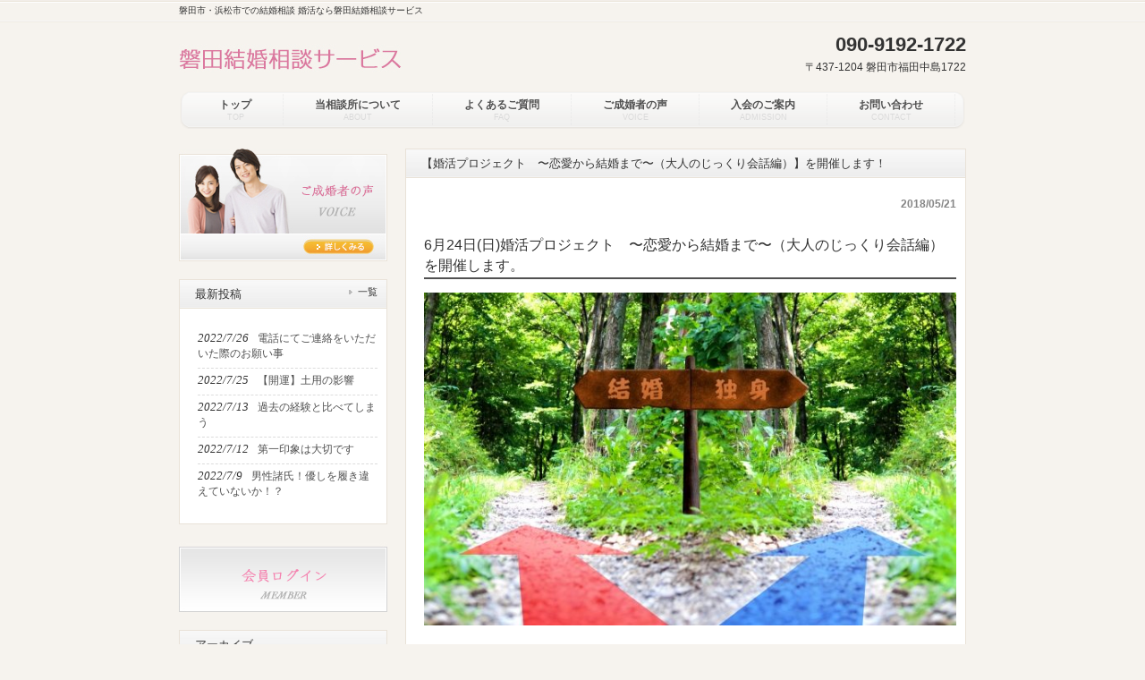

--- FILE ---
content_type: text/html; charset=UTF-8
request_url: https://iwatakon.com/201805211890/
body_size: 9853
content:
<!DOCTYPE html>
<html lang="ja">
<head>
<meta charset="UTF-8">
<title>【婚活プロジェクト　〜恋愛から結婚まで〜（大人のじっくり会話編）】を開催します！｜磐田結婚相談サービス</title>
<meta name="viewport" content="width=device-width, user-scalable=yes, maximum-scale=1.0, minimum-scale=1.0">
<meta name="description" content="6月24日(日)婚活プロジェクト　〜恋愛から結婚まで〜（大人のじっくり会話編）を開催します。 婚活パーティーに参加しても会話をす" />
<link rel="stylesheet" type="text/css" media="all" href="https://iwatakon.com/wp-content/themes/smart064/style.css">
<!--[if lt IE 9]>
<script src="https://iwatakon.com/wp-content/themes/smart064/js/html5.js"></script>
<script src="https://iwatakon.com/wp-content/themes/smart064/js/css3-mediaqueries.js"></script>
<![endif]-->
<script type="text/javascript" src="https://ajax.googleapis.com/ajax/libs/jquery/1.7.2/jquery.min.js"></script>
<script src="https://iwatakon.com/wp-content/themes/smart064/js/script.js"></script>
<meta name='robots' content='max-image-preview:large' />
<link rel='dns-prefetch' href='//ajaxzip3.googlecode.com' />
<link rel="alternate" title="oEmbed (JSON)" type="application/json+oembed" href="https://iwatakon.com/wp-json/oembed/1.0/embed?url=https%3A%2F%2Fiwatakon.com%2F201805211890%2F" />
<link rel="alternate" title="oEmbed (XML)" type="text/xml+oembed" href="https://iwatakon.com/wp-json/oembed/1.0/embed?url=https%3A%2F%2Fiwatakon.com%2F201805211890%2F&#038;format=xml" />
<style id='wp-img-auto-sizes-contain-inline-css' type='text/css'>
img:is([sizes=auto i],[sizes^="auto," i]){contain-intrinsic-size:3000px 1500px}
/*# sourceURL=wp-img-auto-sizes-contain-inline-css */
</style>
<style id='wp-block-library-inline-css' type='text/css'>
:root{--wp-block-synced-color:#7a00df;--wp-block-synced-color--rgb:122,0,223;--wp-bound-block-color:var(--wp-block-synced-color);--wp-editor-canvas-background:#ddd;--wp-admin-theme-color:#007cba;--wp-admin-theme-color--rgb:0,124,186;--wp-admin-theme-color-darker-10:#006ba1;--wp-admin-theme-color-darker-10--rgb:0,107,160.5;--wp-admin-theme-color-darker-20:#005a87;--wp-admin-theme-color-darker-20--rgb:0,90,135;--wp-admin-border-width-focus:2px}@media (min-resolution:192dpi){:root{--wp-admin-border-width-focus:1.5px}}.wp-element-button{cursor:pointer}:root .has-very-light-gray-background-color{background-color:#eee}:root .has-very-dark-gray-background-color{background-color:#313131}:root .has-very-light-gray-color{color:#eee}:root .has-very-dark-gray-color{color:#313131}:root .has-vivid-green-cyan-to-vivid-cyan-blue-gradient-background{background:linear-gradient(135deg,#00d084,#0693e3)}:root .has-purple-crush-gradient-background{background:linear-gradient(135deg,#34e2e4,#4721fb 50%,#ab1dfe)}:root .has-hazy-dawn-gradient-background{background:linear-gradient(135deg,#faaca8,#dad0ec)}:root .has-subdued-olive-gradient-background{background:linear-gradient(135deg,#fafae1,#67a671)}:root .has-atomic-cream-gradient-background{background:linear-gradient(135deg,#fdd79a,#004a59)}:root .has-nightshade-gradient-background{background:linear-gradient(135deg,#330968,#31cdcf)}:root .has-midnight-gradient-background{background:linear-gradient(135deg,#020381,#2874fc)}:root{--wp--preset--font-size--normal:16px;--wp--preset--font-size--huge:42px}.has-regular-font-size{font-size:1em}.has-larger-font-size{font-size:2.625em}.has-normal-font-size{font-size:var(--wp--preset--font-size--normal)}.has-huge-font-size{font-size:var(--wp--preset--font-size--huge)}.has-text-align-center{text-align:center}.has-text-align-left{text-align:left}.has-text-align-right{text-align:right}.has-fit-text{white-space:nowrap!important}#end-resizable-editor-section{display:none}.aligncenter{clear:both}.items-justified-left{justify-content:flex-start}.items-justified-center{justify-content:center}.items-justified-right{justify-content:flex-end}.items-justified-space-between{justify-content:space-between}.screen-reader-text{border:0;clip-path:inset(50%);height:1px;margin:-1px;overflow:hidden;padding:0;position:absolute;width:1px;word-wrap:normal!important}.screen-reader-text:focus{background-color:#ddd;clip-path:none;color:#444;display:block;font-size:1em;height:auto;left:5px;line-height:normal;padding:15px 23px 14px;text-decoration:none;top:5px;width:auto;z-index:100000}html :where(.has-border-color){border-style:solid}html :where([style*=border-top-color]){border-top-style:solid}html :where([style*=border-right-color]){border-right-style:solid}html :where([style*=border-bottom-color]){border-bottom-style:solid}html :where([style*=border-left-color]){border-left-style:solid}html :where([style*=border-width]){border-style:solid}html :where([style*=border-top-width]){border-top-style:solid}html :where([style*=border-right-width]){border-right-style:solid}html :where([style*=border-bottom-width]){border-bottom-style:solid}html :where([style*=border-left-width]){border-left-style:solid}html :where(img[class*=wp-image-]){height:auto;max-width:100%}:where(figure){margin:0 0 1em}html :where(.is-position-sticky){--wp-admin--admin-bar--position-offset:var(--wp-admin--admin-bar--height,0px)}@media screen and (max-width:600px){html :where(.is-position-sticky){--wp-admin--admin-bar--position-offset:0px}}

/*# sourceURL=wp-block-library-inline-css */
</style><style id='global-styles-inline-css' type='text/css'>
:root{--wp--preset--aspect-ratio--square: 1;--wp--preset--aspect-ratio--4-3: 4/3;--wp--preset--aspect-ratio--3-4: 3/4;--wp--preset--aspect-ratio--3-2: 3/2;--wp--preset--aspect-ratio--2-3: 2/3;--wp--preset--aspect-ratio--16-9: 16/9;--wp--preset--aspect-ratio--9-16: 9/16;--wp--preset--color--black: #000000;--wp--preset--color--cyan-bluish-gray: #abb8c3;--wp--preset--color--white: #ffffff;--wp--preset--color--pale-pink: #f78da7;--wp--preset--color--vivid-red: #cf2e2e;--wp--preset--color--luminous-vivid-orange: #ff6900;--wp--preset--color--luminous-vivid-amber: #fcb900;--wp--preset--color--light-green-cyan: #7bdcb5;--wp--preset--color--vivid-green-cyan: #00d084;--wp--preset--color--pale-cyan-blue: #8ed1fc;--wp--preset--color--vivid-cyan-blue: #0693e3;--wp--preset--color--vivid-purple: #9b51e0;--wp--preset--gradient--vivid-cyan-blue-to-vivid-purple: linear-gradient(135deg,rgb(6,147,227) 0%,rgb(155,81,224) 100%);--wp--preset--gradient--light-green-cyan-to-vivid-green-cyan: linear-gradient(135deg,rgb(122,220,180) 0%,rgb(0,208,130) 100%);--wp--preset--gradient--luminous-vivid-amber-to-luminous-vivid-orange: linear-gradient(135deg,rgb(252,185,0) 0%,rgb(255,105,0) 100%);--wp--preset--gradient--luminous-vivid-orange-to-vivid-red: linear-gradient(135deg,rgb(255,105,0) 0%,rgb(207,46,46) 100%);--wp--preset--gradient--very-light-gray-to-cyan-bluish-gray: linear-gradient(135deg,rgb(238,238,238) 0%,rgb(169,184,195) 100%);--wp--preset--gradient--cool-to-warm-spectrum: linear-gradient(135deg,rgb(74,234,220) 0%,rgb(151,120,209) 20%,rgb(207,42,186) 40%,rgb(238,44,130) 60%,rgb(251,105,98) 80%,rgb(254,248,76) 100%);--wp--preset--gradient--blush-light-purple: linear-gradient(135deg,rgb(255,206,236) 0%,rgb(152,150,240) 100%);--wp--preset--gradient--blush-bordeaux: linear-gradient(135deg,rgb(254,205,165) 0%,rgb(254,45,45) 50%,rgb(107,0,62) 100%);--wp--preset--gradient--luminous-dusk: linear-gradient(135deg,rgb(255,203,112) 0%,rgb(199,81,192) 50%,rgb(65,88,208) 100%);--wp--preset--gradient--pale-ocean: linear-gradient(135deg,rgb(255,245,203) 0%,rgb(182,227,212) 50%,rgb(51,167,181) 100%);--wp--preset--gradient--electric-grass: linear-gradient(135deg,rgb(202,248,128) 0%,rgb(113,206,126) 100%);--wp--preset--gradient--midnight: linear-gradient(135deg,rgb(2,3,129) 0%,rgb(40,116,252) 100%);--wp--preset--font-size--small: 13px;--wp--preset--font-size--medium: 20px;--wp--preset--font-size--large: 36px;--wp--preset--font-size--x-large: 42px;--wp--preset--spacing--20: 0.44rem;--wp--preset--spacing--30: 0.67rem;--wp--preset--spacing--40: 1rem;--wp--preset--spacing--50: 1.5rem;--wp--preset--spacing--60: 2.25rem;--wp--preset--spacing--70: 3.38rem;--wp--preset--spacing--80: 5.06rem;--wp--preset--shadow--natural: 6px 6px 9px rgba(0, 0, 0, 0.2);--wp--preset--shadow--deep: 12px 12px 50px rgba(0, 0, 0, 0.4);--wp--preset--shadow--sharp: 6px 6px 0px rgba(0, 0, 0, 0.2);--wp--preset--shadow--outlined: 6px 6px 0px -3px rgb(255, 255, 255), 6px 6px rgb(0, 0, 0);--wp--preset--shadow--crisp: 6px 6px 0px rgb(0, 0, 0);}:where(.is-layout-flex){gap: 0.5em;}:where(.is-layout-grid){gap: 0.5em;}body .is-layout-flex{display: flex;}.is-layout-flex{flex-wrap: wrap;align-items: center;}.is-layout-flex > :is(*, div){margin: 0;}body .is-layout-grid{display: grid;}.is-layout-grid > :is(*, div){margin: 0;}:where(.wp-block-columns.is-layout-flex){gap: 2em;}:where(.wp-block-columns.is-layout-grid){gap: 2em;}:where(.wp-block-post-template.is-layout-flex){gap: 1.25em;}:where(.wp-block-post-template.is-layout-grid){gap: 1.25em;}.has-black-color{color: var(--wp--preset--color--black) !important;}.has-cyan-bluish-gray-color{color: var(--wp--preset--color--cyan-bluish-gray) !important;}.has-white-color{color: var(--wp--preset--color--white) !important;}.has-pale-pink-color{color: var(--wp--preset--color--pale-pink) !important;}.has-vivid-red-color{color: var(--wp--preset--color--vivid-red) !important;}.has-luminous-vivid-orange-color{color: var(--wp--preset--color--luminous-vivid-orange) !important;}.has-luminous-vivid-amber-color{color: var(--wp--preset--color--luminous-vivid-amber) !important;}.has-light-green-cyan-color{color: var(--wp--preset--color--light-green-cyan) !important;}.has-vivid-green-cyan-color{color: var(--wp--preset--color--vivid-green-cyan) !important;}.has-pale-cyan-blue-color{color: var(--wp--preset--color--pale-cyan-blue) !important;}.has-vivid-cyan-blue-color{color: var(--wp--preset--color--vivid-cyan-blue) !important;}.has-vivid-purple-color{color: var(--wp--preset--color--vivid-purple) !important;}.has-black-background-color{background-color: var(--wp--preset--color--black) !important;}.has-cyan-bluish-gray-background-color{background-color: var(--wp--preset--color--cyan-bluish-gray) !important;}.has-white-background-color{background-color: var(--wp--preset--color--white) !important;}.has-pale-pink-background-color{background-color: var(--wp--preset--color--pale-pink) !important;}.has-vivid-red-background-color{background-color: var(--wp--preset--color--vivid-red) !important;}.has-luminous-vivid-orange-background-color{background-color: var(--wp--preset--color--luminous-vivid-orange) !important;}.has-luminous-vivid-amber-background-color{background-color: var(--wp--preset--color--luminous-vivid-amber) !important;}.has-light-green-cyan-background-color{background-color: var(--wp--preset--color--light-green-cyan) !important;}.has-vivid-green-cyan-background-color{background-color: var(--wp--preset--color--vivid-green-cyan) !important;}.has-pale-cyan-blue-background-color{background-color: var(--wp--preset--color--pale-cyan-blue) !important;}.has-vivid-cyan-blue-background-color{background-color: var(--wp--preset--color--vivid-cyan-blue) !important;}.has-vivid-purple-background-color{background-color: var(--wp--preset--color--vivid-purple) !important;}.has-black-border-color{border-color: var(--wp--preset--color--black) !important;}.has-cyan-bluish-gray-border-color{border-color: var(--wp--preset--color--cyan-bluish-gray) !important;}.has-white-border-color{border-color: var(--wp--preset--color--white) !important;}.has-pale-pink-border-color{border-color: var(--wp--preset--color--pale-pink) !important;}.has-vivid-red-border-color{border-color: var(--wp--preset--color--vivid-red) !important;}.has-luminous-vivid-orange-border-color{border-color: var(--wp--preset--color--luminous-vivid-orange) !important;}.has-luminous-vivid-amber-border-color{border-color: var(--wp--preset--color--luminous-vivid-amber) !important;}.has-light-green-cyan-border-color{border-color: var(--wp--preset--color--light-green-cyan) !important;}.has-vivid-green-cyan-border-color{border-color: var(--wp--preset--color--vivid-green-cyan) !important;}.has-pale-cyan-blue-border-color{border-color: var(--wp--preset--color--pale-cyan-blue) !important;}.has-vivid-cyan-blue-border-color{border-color: var(--wp--preset--color--vivid-cyan-blue) !important;}.has-vivid-purple-border-color{border-color: var(--wp--preset--color--vivid-purple) !important;}.has-vivid-cyan-blue-to-vivid-purple-gradient-background{background: var(--wp--preset--gradient--vivid-cyan-blue-to-vivid-purple) !important;}.has-light-green-cyan-to-vivid-green-cyan-gradient-background{background: var(--wp--preset--gradient--light-green-cyan-to-vivid-green-cyan) !important;}.has-luminous-vivid-amber-to-luminous-vivid-orange-gradient-background{background: var(--wp--preset--gradient--luminous-vivid-amber-to-luminous-vivid-orange) !important;}.has-luminous-vivid-orange-to-vivid-red-gradient-background{background: var(--wp--preset--gradient--luminous-vivid-orange-to-vivid-red) !important;}.has-very-light-gray-to-cyan-bluish-gray-gradient-background{background: var(--wp--preset--gradient--very-light-gray-to-cyan-bluish-gray) !important;}.has-cool-to-warm-spectrum-gradient-background{background: var(--wp--preset--gradient--cool-to-warm-spectrum) !important;}.has-blush-light-purple-gradient-background{background: var(--wp--preset--gradient--blush-light-purple) !important;}.has-blush-bordeaux-gradient-background{background: var(--wp--preset--gradient--blush-bordeaux) !important;}.has-luminous-dusk-gradient-background{background: var(--wp--preset--gradient--luminous-dusk) !important;}.has-pale-ocean-gradient-background{background: var(--wp--preset--gradient--pale-ocean) !important;}.has-electric-grass-gradient-background{background: var(--wp--preset--gradient--electric-grass) !important;}.has-midnight-gradient-background{background: var(--wp--preset--gradient--midnight) !important;}.has-small-font-size{font-size: var(--wp--preset--font-size--small) !important;}.has-medium-font-size{font-size: var(--wp--preset--font-size--medium) !important;}.has-large-font-size{font-size: var(--wp--preset--font-size--large) !important;}.has-x-large-font-size{font-size: var(--wp--preset--font-size--x-large) !important;}
/*# sourceURL=global-styles-inline-css */
</style>

<style id='classic-theme-styles-inline-css' type='text/css'>
/*! This file is auto-generated */
.wp-block-button__link{color:#fff;background-color:#32373c;border-radius:9999px;box-shadow:none;text-decoration:none;padding:calc(.667em + 2px) calc(1.333em + 2px);font-size:1.125em}.wp-block-file__button{background:#32373c;color:#fff;text-decoration:none}
/*# sourceURL=/wp-includes/css/classic-themes.min.css */
</style>
<link rel='stylesheet' id='fancybox-css' href='https://iwatakon.com/wp-content/plugins/easy-fancybox/fancybox/1.5.4/jquery.fancybox.min.css?ver=6.9' type='text/css' media='screen' />
<script type="text/javascript" src="https://iwatakon.com/wp-includes/js/jquery/jquery.min.js?ver=3.7.1" id="jquery-core-js"></script>
<script type="text/javascript" src="https://iwatakon.com/wp-includes/js/jquery/jquery-migrate.min.js?ver=3.4.1" id="jquery-migrate-js"></script>
<link rel="https://api.w.org/" href="https://iwatakon.com/wp-json/" /><link rel="alternate" title="JSON" type="application/json" href="https://iwatakon.com/wp-json/wp/v2/posts/1890" /><link rel="canonical" href="https://iwatakon.com/201805211890/" />
<link rel='shortlink' href='https://iwatakon.com/?p=1890' />
<script>
  (function(i,s,o,g,r,a,m){i['GoogleAnalyticsObject']=r;i[r]=i[r]||function(){
  (i[r].q=i[r].q||[]).push(arguments)},i[r].l=1*new Date();a=s.createElement(o),
  m=s.getElementsByTagName(o)[0];a.async=1;a.src=g;m.parentNode.insertBefore(a,m)
  })(window,document,'script','https://www.google-analytics.com/analytics.js','ga');

  ga('create', 'UA-72406008-4', 'auto');
  ga('send', 'pageview');

</script><meta name="google-site-verification" content="r-tn5u09mG5l2qPduRg0l5Wj6Pef36R9ez6BPtpkDB0" />
</head>
<body>
<header id="header" role="banner">
	<div class="inner">		
    <h1>磐田市・浜松市での結婚相談 婚活なら磐田結婚相談サービス</h1>
  	<h2><a href="https://iwatakon.com/" title="磐田結婚相談サービス" rel="home"><img src="https://iwatakon.com/wp-content/uploads/logo_03.jpg" alt="磐田結婚相談サービス"></a></h2>
    <div class="contact"><p class="tel">090-9192-1722</p>
<p>〒437-1204 磐田市福田中島1722</p>
</div>
	</div>
</header>

<nav id="mainNav">
	<div class="inner">
		<a class="menu" id="menu"><span>MENU</span></a>
		<div class="panel">   
    <ul><li id="menu-item-57" class="menu-item menu-item-type-custom menu-item-object-custom"><a href="/"><strong>トップ</strong><span>TOP</span></a></li>
<li id="menu-item-56" class="menu-item menu-item-type-post_type menu-item-object-page"><a href="https://iwatakon.com/about/"><strong>当相談所について</strong><span>ABOUT</span></a></li>
<li id="menu-item-53" class="menu-item menu-item-type-post_type menu-item-object-page"><a href="https://iwatakon.com/faq/"><strong>よくあるご質問</strong><span>FAQ</span></a></li>
<li id="menu-item-54" class="menu-item menu-item-type-post_type menu-item-object-page"><a href="https://iwatakon.com/voice/"><strong>ご成婚者の声</strong><span>VOICE</span></a></li>
<li id="menu-item-55" class="menu-item menu-item-type-post_type menu-item-object-page"><a href="https://iwatakon.com/admission/"><strong>入会のご案内</strong><span>ADMISSION</span></a></li>
<li id="menu-item-52" class="menu-item menu-item-type-post_type menu-item-object-page"><a href="https://iwatakon.com/contact/"><strong>お問い合わせ</strong><span>CONTACT</span></a></li>
</ul>   
    </div>
	</div>
</nav>
<div id="wrapper">

<div id="content">
<section>
		<article id="post-1890" class="content">
	  <header>  	
      <h2 class="title"><span>【婚活プロジェクト　〜恋愛から結婚まで〜（大人のじっくり会話編）】を開催します！</span></h2>     
    </header>
    <div class="post">
    <p class="dateLabel"><time datetime="2018-05-21">2018/05/21</time>
		<h2>6月24日(日)婚活プロジェクト　〜恋愛から結婚まで〜（大人のじっくり会話編）を開催します。</h2>
<p><img class="aligncenter size-full wp-image-3186" alt="" /><img fetchpriority="high" decoding="async" class="alignnone size-medium wp-image-1891" src="https://iwatakon.com/wp-content/uploads/6c90b1e0fe5a070435e610f9757a2794_s-e1526707233931-300x188.jpg" alt="" width="640" height="400" srcset="https://iwatakon.com/wp-content/uploads/6c90b1e0fe5a070435e610f9757a2794_s-e1526707233931-300x188.jpg 300w, https://iwatakon.com/wp-content/uploads/6c90b1e0fe5a070435e610f9757a2794_s-e1526707233931-595x372.jpg 595w, https://iwatakon.com/wp-content/uploads/6c90b1e0fe5a070435e610f9757a2794_s-e1526707233931.jpg 640w" sizes="(max-width: 640px) 100vw, 640px" /></p>
<p>婚活パーティーに参加しても会話をする時間が短くて、お相手の人柄まではわからないという方多いのではないでしょうか？</p>
<p>そんな方のためにグループトーク、1対1のトーク、フリータイムなどじっくり会話する時間とおやつをご用意しました。</p>
<h2><span style="color: #ff99cc;">イベント詳細</span></h2>
<table>
<tbody>
<tr>
<td>日時</td>
<td>30年6月24日（日）13:15受付開始（プロフィール作成）〜16:40</td>
</tr>
<tr>
<td rowspan="2">参加条件</td>
<td><strong>男性</strong> 30歳〜48歳くらいまで</td>
</tr>
<tr>
<td><strong>女性</strong> 27歳〜48歳くらいまで</td>
</tr>
<tr>
<td rowspan="2">料金・募集</td>
<td><strong>男性</strong> 5,500円（6月14日までのお申し込みは早割500円）【20名定員】</td>
</tr>
<tr>
<td><strong>女性</strong> 2,500円（6月14日までのお申し込みは早割500円）【20名定員】</td>
</tr>
<tr>
<td>グループトークタイム</td>
<td>グループでワイワイ、まずは会話のきっかけ作り</td>
</tr>
<tr>
<td>1対1のトークタイム</td>
<td>お見合い回転すし、お相手全員とお話し頂けます</td>
</tr>
<tr>
<td>フリータイム</td>
<td>気になる異性との楽しいお話はもちろん、婚活情報交換もあるかも</td>
</tr>
<tr>
<td>服装</td>
<td>カジュアルな服装でお越し下さい</td>
</tr>
<tr>
<td>キャンセル</td>
<td>30年6月17日まで（以後のキャンセル、返金はできません）</td>
</tr>
<tr>
<td>中止について</td>
<td>最少催行人員：男女各7人</td>
</tr>
</tbody>
</table>
<h2 style="text-align: left;"><span style="color: #ff99cc;">会場の案内</span></h2>
<p style="text-align: center;"><iframe style="border: 0;" src="https://www.google.com/maps/embed?pb=!1m18!1m12!1m3!1d3279.8694977766318!2d137.727234315508!3d34.70847139030929!2m3!1f0!2f0!3f0!3m2!1i1024!2i768!4f13.1!3m3!1m2!1s0x601ade64a1b659f9%3A0xeeb40feaf1088f69!2zZW5pY2lhKOOCqOODi-OCt-OCoik!5e0!3m2!1sja!2sjp!4v1526879859408" width="400" height="300" frameborder="0" allowfullscreen="allowfullscreen"></iframe></p>
<p style="text-align: center;">住所 :浜松市中区田町223-21ビオラ田町3Fシェアアビリティースペースエニシア・セミナールーム</p>
<h2><span style="color: #ff99cc;">お申込み方法</span></h2>
<p>電話：<span style="color: #3366ff;"><a style="color: #3366ff;" href="tel:09091921722">090-9192-1722</a></span>（10：00～20：00）または メール：<span style="color: #3366ff;"><a style="color: #3366ff;" href="mailto:info＠iwatakon.com">info＠iwatakon.com</a> </span>に連絡してください。<br />
－－－－－－－－－－－－－－－－－－－－－－－－－－－－－－－－－－－－－－－－－－－－－－<br />
【メール予約フォーム】<br />
・イベント名：【婚活プロジェクト　〜恋愛から結婚まで〜（大人のじっくり会話編）20180624】<br />
・お名前：<br />
・年齢：<br />
・電話：<br />
・メール：<br />
－－－－－－－－－－－－－－－－－－－－－－－－－－－－－－－－－－－－－－－－－－－－－－<br />
上記の内容をご記入後、メールしてください！またはお電話で教えてください！<br />
複数名での申込みの場合はご一緒に参加される方のお名前、年齢、電話番号、メールアドレスの入力または連絡をお願い致します。</p>
<h3><span style="color: #ff99cc;">参加費支払いについて</span></h3>
<p>当日現地にてお支払い下さい。お釣りのないようにお願いします。</p>
<h3><span style="color: #ff99cc;">マッチングの発表</span></h3>
<p>後日マッチングされた方に個別でご連絡致します。</p>
<p>※今回のイベントは弊社グループ店である浜松婚活結婚相談サービスとの共催になります。</p>
    </div>
     
  </article>
	  <div class="pagenav">
			<span class="prev"><a href="https://iwatakon.com/201805211885/" rel="prev">&laquo; 前のページ</a></span>          
			<span class="next"><a href="https://iwatakon.com/201805221887/" rel="next">次のページ &raquo;</a></span>
	</div>
  </section>
  
	</div><!-- / content -->
  <aside id="sidebar">
  
  <p class="banner">
	  <a href="https://iwatakon.com/voice/"><img src="https://iwatakon.com/wp-content/uploads/iwatakon_06.jpg" alt="ご成婚者の声" /></a>
		</p>
  
        <section class="widgetInfo">
  <div class="newsTitle">
		<h3 class="title"><span>最新投稿</span></h3>
    <p><a href="https://iwatakon.com/category/info/">一覧</a>
  </div>
	<div class="post news">
	  		<p><a href="https://iwatakon.com/202207263115/" rel="bookmark" title="Permanent Link to 電話にてご連絡をいただいた際のお願い事"><time datetime="2022-07-26">2022/7/26</time><span>電話にてご連絡をいただいた際のお願い事</span></a>
				<p><a href="https://iwatakon.com/202207253113/" rel="bookmark" title="Permanent Link to 【開運】土用の影響"><time datetime="2022-07-25">2022/7/25</time><span>【開運】土用の影響</span></a>
				<p><a href="https://iwatakon.com/202207133107/" rel="bookmark" title="Permanent Link to 過去の経験と比べてしまう"><time datetime="2022-07-13">2022/7/13</time><span>過去の経験と比べてしまう</span></a>
				<p><a href="https://iwatakon.com/202207123103/" rel="bookmark" title="Permanent Link to 第一印象は大切です"><time datetime="2022-07-12">2022/7/12</time><span>第一印象は大切です</span></a>
				<p><a href="https://iwatakon.com/202207093100/" rel="bookmark" title="Permanent Link to 男性諸氏！優しを履き違えていないか！？"><time datetime="2022-07-09">2022/7/9</time><span>男性諸氏！優しを履き違えていないか！？</span></a>
			</div>
  </section>
    <p class="banner"><a href="https://iwatakon.com/member"><img src="https://iwatakon.com/wp-content/themes/smart064/images/bt_member.png" alt="bt_member" width="233" height="78" /></a></p>
	<section id="archives-2" class="widget widget_archive"><h3><span>アーカイブ</span></h3>
			<ul>
					<li><a href='https://iwatakon.com/2022/07/'>2022年7月</a></li>
	<li><a href='https://iwatakon.com/2022/06/'>2022年6月</a></li>
	<li><a href='https://iwatakon.com/2022/05/'>2022年5月</a></li>
	<li><a href='https://iwatakon.com/2022/02/'>2022年2月</a></li>
	<li><a href='https://iwatakon.com/2021/08/'>2021年8月</a></li>
	<li><a href='https://iwatakon.com/2021/07/'>2021年7月</a></li>
	<li><a href='https://iwatakon.com/2021/05/'>2021年5月</a></li>
	<li><a href='https://iwatakon.com/2020/11/'>2020年11月</a></li>
	<li><a href='https://iwatakon.com/2020/08/'>2020年8月</a></li>
	<li><a href='https://iwatakon.com/2020/07/'>2020年7月</a></li>
	<li><a href='https://iwatakon.com/2020/06/'>2020年6月</a></li>
	<li><a href='https://iwatakon.com/2019/11/'>2019年11月</a></li>
	<li><a href='https://iwatakon.com/2019/10/'>2019年10月</a></li>
	<li><a href='https://iwatakon.com/2019/09/'>2019年9月</a></li>
	<li><a href='https://iwatakon.com/2019/08/'>2019年8月</a></li>
	<li><a href='https://iwatakon.com/2019/07/'>2019年7月</a></li>
	<li><a href='https://iwatakon.com/2019/06/'>2019年6月</a></li>
	<li><a href='https://iwatakon.com/2019/05/'>2019年5月</a></li>
	<li><a href='https://iwatakon.com/2019/04/'>2019年4月</a></li>
	<li><a href='https://iwatakon.com/2019/03/'>2019年3月</a></li>
	<li><a href='https://iwatakon.com/2019/02/'>2019年2月</a></li>
	<li><a href='https://iwatakon.com/2019/01/'>2019年1月</a></li>
	<li><a href='https://iwatakon.com/2018/12/'>2018年12月</a></li>
	<li><a href='https://iwatakon.com/2018/11/'>2018年11月</a></li>
	<li><a href='https://iwatakon.com/2018/10/'>2018年10月</a></li>
	<li><a href='https://iwatakon.com/2018/09/'>2018年9月</a></li>
	<li><a href='https://iwatakon.com/2018/08/'>2018年8月</a></li>
	<li><a href='https://iwatakon.com/2018/07/'>2018年7月</a></li>
	<li><a href='https://iwatakon.com/2018/06/'>2018年6月</a></li>
	<li><a href='https://iwatakon.com/2018/05/'>2018年5月</a></li>
	<li><a href='https://iwatakon.com/2018/04/'>2018年4月</a></li>
	<li><a href='https://iwatakon.com/2018/03/'>2018年3月</a></li>
	<li><a href='https://iwatakon.com/2018/02/'>2018年2月</a></li>
	<li><a href='https://iwatakon.com/2018/01/'>2018年1月</a></li>
	<li><a href='https://iwatakon.com/2017/12/'>2017年12月</a></li>
	<li><a href='https://iwatakon.com/2017/11/'>2017年11月</a></li>
	<li><a href='https://iwatakon.com/2017/10/'>2017年10月</a></li>
	<li><a href='https://iwatakon.com/2017/09/'>2017年9月</a></li>
	<li><a href='https://iwatakon.com/2017/08/'>2017年8月</a></li>
	<li><a href='https://iwatakon.com/2017/07/'>2017年7月</a></li>
	<li><a href='https://iwatakon.com/2017/06/'>2017年6月</a></li>
	<li><a href='https://iwatakon.com/2017/05/'>2017年5月</a></li>
	<li><a href='https://iwatakon.com/2017/04/'>2017年4月</a></li>
	<li><a href='https://iwatakon.com/2017/03/'>2017年3月</a></li>
	<li><a href='https://iwatakon.com/2017/02/'>2017年2月</a></li>
	<li><a href='https://iwatakon.com/2017/01/'>2017年1月</a></li>
	<li><a href='https://iwatakon.com/2016/12/'>2016年12月</a></li>
	<li><a href='https://iwatakon.com/2016/11/'>2016年11月</a></li>
	<li><a href='https://iwatakon.com/2016/10/'>2016年10月</a></li>
	<li><a href='https://iwatakon.com/2016/09/'>2016年9月</a></li>
	<li><a href='https://iwatakon.com/2016/08/'>2016年8月</a></li>
	<li><a href='https://iwatakon.com/2016/07/'>2016年7月</a></li>
	<li><a href='https://iwatakon.com/2016/06/'>2016年6月</a></li>
	<li><a href='https://iwatakon.com/2016/05/'>2016年5月</a></li>
			</ul>

			</section><section id="search-2" class="widget widget_search"><form role="search" method="get" id="searchform" class="searchform" action="https://iwatakon.com/">
				<div>
					<label class="screen-reader-text" for="s">検索:</label>
					<input type="text" value="" name="s" id="s" />
					<input type="submit" id="searchsubmit" value="検索" />
				</div>
			</form></section>  
    <p class="banner">
	  <a href="https://iwatakon.com/faq/"><img src="https://iwatakon.com/wp-content/uploads/iwatakon_09.jpg" alt="よくあるご質問" /></a>
		</p>
  <p class="banner">
	  <a href="https://iwatakon.com/contact/"><img src="https://iwatakon.com/wp-content/uploads/iwatakon_11.jpg" alt="お問い合わせ" /></a>
		</p>
  
</aside>
</div>
<!-- / wrapper -->


<footer id="footer">
  <div class="inner">
	<ul><li id="menu-item-63" class="menu-item menu-item-type-custom menu-item-object-custom menu-item-63"><a href="/">トップ</a></li>
<li id="menu-item-62" class="menu-item menu-item-type-post_type menu-item-object-page menu-item-62"><a href="https://iwatakon.com/about/">当相談所について</a></li>
<li id="menu-item-59" class="menu-item menu-item-type-post_type menu-item-object-page menu-item-59"><a href="https://iwatakon.com/faq/">よくあるご質問</a></li>
<li id="menu-item-60" class="menu-item menu-item-type-post_type menu-item-object-page menu-item-60"><a href="https://iwatakon.com/voice/">ご成婚者の声</a></li>
<li id="menu-item-61" class="menu-item menu-item-type-post_type menu-item-object-page menu-item-61"><a href="https://iwatakon.com/admission/">入会のご案内</a></li>
<li id="menu-item-58" class="menu-item menu-item-type-post_type menu-item-object-page menu-item-58"><a href="https://iwatakon.com/contact/">お問い合わせ</a></li>
</ul>  </div>
</footer>
<!-- / footer -->

<p id="copyright">Copyright &copy; 2026 磐田結婚相談サービス All rights Reserved.

<script type="speculationrules">
{"prefetch":[{"source":"document","where":{"and":[{"href_matches":"/*"},{"not":{"href_matches":["/wp-*.php","/wp-admin/*","/wp-content/uploads/*","/wp-content/*","/wp-content/plugins/*","/wp-content/themes/smart064/*","/*\\?(.+)"]}},{"not":{"selector_matches":"a[rel~=\"nofollow\"]"}},{"not":{"selector_matches":".no-prefetch, .no-prefetch a"}}]},"eagerness":"conservative"}]}
</script>
<script type="text/javascript" src="https://ajaxzip3.googlecode.com/svn/trunk/ajaxzip3/ajaxzip3-https.js?ver=20140807" id="ajaxzip3-script-js"></script>
<script type="text/javascript" src="https://iwatakon.com/wp-content/plugins/easy-fancybox/vendor/purify.min.js?ver=6.9" id="fancybox-purify-js"></script>
<script type="text/javascript" id="jquery-fancybox-js-extra">
/* <![CDATA[ */
var efb_i18n = {"close":"Close","next":"Next","prev":"Previous","startSlideshow":"Start slideshow","toggleSize":"Toggle size"};
//# sourceURL=jquery-fancybox-js-extra
/* ]]> */
</script>
<script type="text/javascript" src="https://iwatakon.com/wp-content/plugins/easy-fancybox/fancybox/1.5.4/jquery.fancybox.min.js?ver=6.9" id="jquery-fancybox-js"></script>
<script type="text/javascript" id="jquery-fancybox-js-after">
/* <![CDATA[ */
var fb_timeout, fb_opts={'autoScale':true,'showCloseButton':true,'margin':20,'pixelRatio':'false','centerOnScroll':true,'enableEscapeButton':true,'overlayShow':true,'hideOnOverlayClick':true,'minViewportWidth':320,'minVpHeight':320,'disableCoreLightbox':'true','enableBlockControls':'true','fancybox_openBlockControls':'true' };
if(typeof easy_fancybox_handler==='undefined'){
var easy_fancybox_handler=function(){
jQuery([".nolightbox","a.wp-block-file__button","a.pin-it-button","a[href*='pinterest.com\/pin\/create']","a[href*='facebook.com\/share']","a[href*='twitter.com\/share']"].join(',')).addClass('nofancybox');
jQuery('a.fancybox-close').on('click',function(e){e.preventDefault();jQuery.fancybox.close()});
/* IMG */
						var unlinkedImageBlocks=jQuery(".wp-block-image > img:not(.nofancybox,figure.nofancybox>img)");
						unlinkedImageBlocks.wrap(function() {
							var href = jQuery( this ).attr( "src" );
							return "<a href='" + href + "'></a>";
						});
var fb_IMG_select=jQuery('a[href*=".jpg" i]:not(.nofancybox,li.nofancybox>a,figure.nofancybox>a),area[href*=".jpg" i]:not(.nofancybox),a[href*=".jpeg" i]:not(.nofancybox,li.nofancybox>a,figure.nofancybox>a),area[href*=".jpeg" i]:not(.nofancybox),a[href*=".png" i]:not(.nofancybox,li.nofancybox>a,figure.nofancybox>a),area[href*=".png" i]:not(.nofancybox)');
fb_IMG_select.addClass('fancybox image');
var fb_IMG_sections=jQuery('.gallery,.wp-block-gallery,.tiled-gallery,.wp-block-jetpack-tiled-gallery,.ngg-galleryoverview,.ngg-imagebrowser,.nextgen_pro_blog_gallery,.nextgen_pro_film,.nextgen_pro_horizontal_filmstrip,.ngg-pro-masonry-wrapper,.ngg-pro-mosaic-container,.nextgen_pro_sidescroll,.nextgen_pro_slideshow,.nextgen_pro_thumbnail_grid,.tiled-gallery');
fb_IMG_sections.each(function(){jQuery(this).find(fb_IMG_select).attr('rel','gallery-'+fb_IMG_sections.index(this));});
jQuery('a.fancybox,area.fancybox,.fancybox>a').each(function(){jQuery(this).fancybox(jQuery.extend(true,{},fb_opts,{'transition':'elastic','transitionIn':'elastic','easingIn':'easeOutBack','transitionOut':'elastic','easingOut':'easeInBack','opacity':false,'hideOnContentClick':false,'titleShow':false,'titlePosition':'over','titleFromAlt':true,'showNavArrows':true,'enableKeyboardNav':true,'cyclic':false,'mouseWheel':'true'}))});
};};
jQuery(easy_fancybox_handler);jQuery(document).on('post-load',easy_fancybox_handler);

//# sourceURL=jquery-fancybox-js-after
/* ]]> */
</script>
<script type="text/javascript" src="https://iwatakon.com/wp-content/plugins/easy-fancybox/vendor/jquery.easing.min.js?ver=1.4.1" id="jquery-easing-js"></script>
<script type="text/javascript" src="https://iwatakon.com/wp-content/plugins/easy-fancybox/vendor/jquery.mousewheel.min.js?ver=3.1.13" id="jquery-mousewheel-js"></script>
</body>
</html>

--- FILE ---
content_type: text/plain
request_url: https://www.google-analytics.com/j/collect?v=1&_v=j102&a=177730277&t=pageview&_s=1&dl=https%3A%2F%2Fiwatakon.com%2F201805211890%2F&ul=en-us%40posix&dt=%E3%80%90%E5%A9%9A%E6%B4%BB%E3%83%97%E3%83%AD%E3%82%B8%E3%82%A7%E3%82%AF%E3%83%88%E3%80%80%E3%80%9C%E6%81%8B%E6%84%9B%E3%81%8B%E3%82%89%E7%B5%90%E5%A9%9A%E3%81%BE%E3%81%A7%E3%80%9C%EF%BC%88%E5%A4%A7%E4%BA%BA%E3%81%AE%E3%81%98%E3%81%A3%E3%81%8F%E3%82%8A%E4%BC%9A%E8%A9%B1%E7%B7%A8%EF%BC%89%E3%80%91%E3%82%92%E9%96%8B%E5%82%AC%E3%81%97%E3%81%BE%E3%81%99%EF%BC%81%EF%BD%9C%E7%A3%90%E7%94%B0%E7%B5%90%E5%A9%9A%E7%9B%B8%E8%AB%87%E3%82%B5%E3%83%BC%E3%83%93%E3%82%B9&sr=1280x720&vp=1280x720&_u=IEBAAEABAAAAACAAI~&jid=667902154&gjid=2125123751&cid=939890147.1769030648&tid=UA-72406008-4&_gid=1075423394.1769030648&_r=1&_slc=1&z=1628268432
body_size: -449
content:
2,cG-5CMQB0N36C